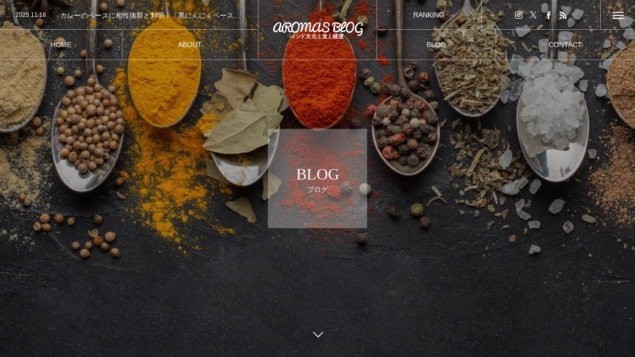

--- FILE ---
content_type: text/html; charset=UTF-8
request_url: https://aromas-of-india.com/tag/aloo/
body_size: 6917
content:
<!DOCTYPE html><html class="pc" lang="ja"><head prefix="og: http://ogp.me/ns# fb: http://ogp.me/ns/fb#"><meta charset="UTF-8">
<!--[if IE]><meta http-equiv="X-UA-Compatible" content="IE=edge"><![endif]--><meta name="viewport" content="width=device-width"><title>alooに関する記事一覧</title><meta name="description" content="さまざまな食の知恵を通して、栄養や健康を学ぶキッカケを提供しています。インドには伝統医学があり、スパイスやハーブは現代にも通じるその知恵の一部です。あなたの乱れた健康を食から見直してみませんか？"><link rel="pingback" href="https://aromas-of-india.com/xmlrpc.php"><meta name='robots' content='max-image-preview:large' /><meta property="og:type" content="website"><meta property="og:url" content="https://aromas-of-india.com/tag/aloo/"><meta property="og:title" content="aloo &#8211; インド文化と食と健康｜アロマズブログ"><meta property="og:description" content="さまざまな食の知恵を通して、栄養や健康を学ぶキッカケを提供しています。インドには伝統医学があり、スパイスやハーブは現代にも通じるその知恵の一部です。あなたの乱れた健康を食から見直してみませんか？"><meta property="og:site_name" content="インド文化と食と健康｜アロマズブログ"><meta property="og:image" content="https://aromas-of-india.com/wp-content/uploads/2023/06/ogp.jpg"><meta property="og:image:secure_url" content="https://aromas-of-india.com/wp-content/uploads/2023/06/ogp.jpg"><meta property="og:image:width" content="1274"><meta property="og:image:height" content="1220"><meta property="fb:app_id" content="774308393341908"><meta name="twitter:card" content="summary"><meta name="twitter:site" content="@AromasBlog"><meta name="twitter:creator" content="@AromasBlog"><meta name="twitter:title" content="aloo &#8211; インド文化と食と健康｜アロマズブログ"><meta property="twitter:description" content="さまざまな食の知恵を通して、栄養や健康を学ぶキッカケを提供しています。インドには伝統医学があり、スパイスやハーブは現代にも通じるその知恵の一部です。あなたの乱れた健康を食から見直してみませんか？"><link rel='dns-prefetch' href='//www.googletagmanager.com' /><link rel='dns-prefetch' href='//pagead2.googlesyndication.com' /><link rel="alternate" type="application/rss+xml" title="インド文化と食と健康｜アロマズブログ &raquo; フィード" href="https://aromas-of-india.com/feed/" /><link rel="alternate" type="application/rss+xml" title="インド文化と食と健康｜アロマズブログ &raquo; コメントフィード" href="https://aromas-of-india.com/comments/feed/" /><link rel="alternate" type="application/rss+xml" title="インド文化と食と健康｜アロマズブログ &raquo; aloo タグのフィード" href="https://aromas-of-india.com/tag/aloo/feed/" />
<script id="aroma-ready">window.advanced_ads_ready=function(e,a){a=a||"complete";var d=function(e){return"interactive"===a?"loading"!==e:"complete"===e};d(document.readyState)?e():document.addEventListener("readystatechange",(function(a){d(a.target.readyState)&&e()}),{once:"interactive"===a})},window.advanced_ads_ready_queue=window.advanced_ads_ready_queue||[];</script><link rel="stylesheet" href="https://aromas-of-india.com/wp-content/cache/tcd/common.css" type="text/css" media="all">
<script type="text/javascript" src="https://aromas-of-india.com/wp-includes/js/jquery/jquery.min.js?ver=3.7.1" id="jquery-core-js"></script>
<script type="text/javascript" src="https://aromas-of-india.com/wp-includes/js/jquery/jquery-migrate.min.js?ver=3.4.1" id="jquery-migrate-js"></script><script type="text/javascript" src="https://www.googletagmanager.com/gtag/js?id=GT-PJRDSFR" id="google_gtagjs-js" async></script>
<script type="text/javascript" id="google_gtagjs-js-after">window.dataLayer=window.dataLayer||[];function gtag(){dataLayer.push(arguments);}
gtag("set","linker",{"domains":["aromas-of-india.com"]});gtag("js",new Date());gtag("set","developer_id.dZTNiMT",true);gtag("config","GT-PJRDSFR");</script><link rel="https://api.w.org/" href="https://aromas-of-india.com/wp-json/" /><link rel="alternate" title="JSON" type="application/json" href="https://aromas-of-india.com/wp-json/wp/v2/tags/184" /><meta name="generator" content="Site Kit by Google 1.165.0" /><link rel="stylesheet" media="screen and (max-width:1201px)" href="https://aromas-of-india.com/wp-content/themes/tree_tcd081/css/footer-bar.css?ver=2.3"><script src="https://aromas-of-india.com/wp-content/themes/tree_tcd081/js/jquery.easing.1.4.js?ver=2.3"></script>
<script src="https://aromas-of-india.com/wp-content/themes/tree_tcd081/js/jscript.js?ver=2.3"></script>
<script src="https://aromas-of-india.com/wp-content/themes/tree_tcd081/js/comment.js?ver=2.3"></script><script src="https://aromas-of-india.com/wp-content/themes/tree_tcd081/js/simplebar.min.js?ver=2.3"></script><script src="https://aromas-of-india.com/wp-content/themes/tree_tcd081/js/header_fix.js?ver=2.3"></script>
<script src="https://aromas-of-india.com/wp-content/themes/tree_tcd081/js/header_fix_mobile.js?ver=2.3"></script><style>#page_header .headline{font-size:32px;color:#fff;background:rgba(255,255,255,.3)}#page_header .sub_title{font-size:14px}#page_header .desc{font-size:16px;color:#fff}#blog_list .title{font-size:16px}@media screen and (max-width:750px){#page_header .headline{font-size:24px}#page_header .sub_title{font-size:12px}#page_header .desc{font-size:14px}#blog_list .title{font-size:14px}}body{background:}</style>
<script type="text/javascript">jQuery(document).ready(function($){$('.megamenu_menu_slider').slick({infinite:true,dots:false,arrows:false,slidesToShow:3,slidesToScroll:1,swipeToSlide:true,touchThreshold:20,adaptiveHeight:false,pauseOnHover:true,autoplay:false,fade:false,easing:'easeOutExpo',speed:700,autoplaySpeed:5000});$('.megamenu_menu_slider_wrap .prev_item').on('click',function(){$(this).closest('.megamenu_menu_slider_wrap').find('.megamenu_menu_slider').slick('slickPrev');});$('.megamenu_menu_slider_wrap .next_item').on('click',function(){$(this).closest('.megamenu_menu_slider_wrap').find('.megamenu_menu_slider').slick('slickNext');});$('.megamenu_blog_slider').slick({infinite:true,dots:false,arrows:false,slidesToShow:4,slidesToScroll:1,swipeToSlide:true,touchThreshold:20,adaptiveHeight:false,pauseOnHover:true,autoplay:false,fade:false,easing:'easeOutExpo',speed:700,autoplaySpeed:5000});$('.megamenu_blog_slider_wrap .prev_item').on('click',function(){$(this).closest('.megamenu_blog_slider_wrap').find('.megamenu_blog_slider').slick('slickPrev');});$('.megamenu_blog_slider_wrap .next_item').on('click',function(){$(this).closest('.megamenu_blog_slider_wrap').find('.megamenu_blog_slider').slick('slickNext');});});</script>
<script type="text/javascript">jQuery(document).ready(function($){$('#header_news').slick({infinite:true,dots:false,arrows:false,slidesToShow:1,slidesToScroll:1,swipeToSlide:false,adaptiveHeight:false,pauseOnHover:true,autoplay:true,fade:false,vertical:true,easing:'easeOutExpo',speed:700,autoplaySpeed:5000});});</script>
<script type="text/javascript">jQuery(function($){if(!location.hash||location.hash=='#'){var paged=0,a,scrY=window.scrollY||window.pageYOffset;if(a=location.href.match(/\/page\/(\d+)/)){paged=a[1];}else if(a=location.href.match(/[\?&]paged=(\d+)/)){paged=a[1];}
if(paged>1&&scrY<=$('#page_header').height()){$('#main_contents_link').trigger('click');}}});</script><meta name="google-adsense-platform-account" content="ca-host-pub-2644536267352236"><meta name="google-adsense-platform-domain" content="sitekit.withgoogle.com"><script type="text/javascript" async="async" src="https://pagead2.googlesyndication.com/pagead/js/adsbygoogle.js?client=ca-pub-8419582315356674&amp;host=ca-host-pub-2644536267352236" crossorigin="anonymous"></script></head><body id="body" class="archive tag tag-aloo tag-184 wp-embed-responsive wp-theme-tree_tcd081 use_header_fix use_mobile_header_fix aa-prefix-aroma-"><div id="container"><header id="header"><div id="header_logo"><h1 class="logo">
<a href="https://aromas-of-india.com/" title="インド文化と食と健康｜アロマズブログ">
<img class="pc_logo_image type1" src="https://aromas-of-india.com/wp-content/uploads/2023/06/aromas-blog-logo-new-white.png?1768738654" alt="インド文化と食と健康｜アロマズブログ" title="インド文化と食と健康｜アロマズブログ" width="204" height="76" />
<img class="pc_logo_image type2" src="https://aromas-of-india.com/wp-content/uploads/2023/06/aromas-blog-logo-new.png?1768738654" alt="インド文化と食と健康｜アロマズブログ" title="インド文化と食と健康｜アロマズブログ" width="204" height="75" />      <img class="mobile_logo_image type1" src="https://aromas-of-india.com/wp-content/uploads/2023/06/aromas-blog-logo-new-white.png?1768738654" alt="インド文化と食と健康｜アロマズブログ" title="インド文化と食と健康｜アロマズブログ" width="204" height="76" />
<img class="mobile_logo_image type2" src="https://aromas-of-india.com/wp-content/uploads/2023/06/aromas-blog-logo-new.png?1768738654" alt="インド文化と食と健康｜アロマズブログ" title="インド文化と食と健康｜アロマズブログ" width="204" height="75" />   </a></h1></div><nav class="global_menu" id="global_menu_left"><ul id="menu-%e3%82%b0%e3%83%ad%e3%83%bc%e3%83%90%e3%83%ab%e5%b7%a6" class="menu"><li id="menu-item-4673" class="menu-item menu-item-type-post_type menu-item-object-page menu-item-home menu-item-4673 "><a href="https://aromas-of-india.com/"><span class="title no_sub_title"><span class="title_inner"><span class="main">HOME</span></span></span></a></li><li id="menu-item-29" class="menu-item menu-item-type-custom menu-item-object-custom menu-item-29 "><a href="/about/" title="コンセプト"><span class="title"><span class="title_inner"><span class="main">ABOUT</span><span class="sub">コンセプト</span></span></span></a></li></ul></nav><nav class="global_menu" id="global_menu_right"><ul id="menu-%e3%82%b0%e3%83%ad%e3%83%bc%e3%83%90%e3%83%ab%e5%8f%b3" class="menu"><li id="menu-item-40" class="menu-item menu-item-type-custom menu-item-object-custom menu-item-40 "><a href="/blog/" class="megamenu_button" data-megamenu="js-megamenu40"><span class="title"><span class="title_inner"><span class="main">BLOG</span><span class="sub">ブログ</span></span></span></a></li><li id="menu-item-4686" class="menu-item menu-item-type-post_type menu-item-object-page menu-item-4686 "><a href="https://aromas-of-india.com/contact/" title="お問い合わせ"><span class="title"><span class="title_inner"><span class="main">CONTACT</span><span class="sub">お問い合わせ</span></span></span></a></li></ul></nav><div id="header_news"><article class="item">
<a href="https://aromas-of-india.com/black-garlic-paste/"><p class="date"><time class="entry-date updated" datetime="2025-11-20T23:32:57+09:00">2025.11.16</time></p><h4 class="title"><span>カレーのベースに相性抜群と判明｜「黒にんにくペースト」とは？</span></h4>
</a></article><article class="item">
<a href="https://aromas-of-india.com/howto-eat-south-indian/"><p class="date"><time class="entry-date updated" datetime="2025-11-16T01:59:50+09:00">2025.11.16</time></p><h4 class="title"><span>初めてのインド料理｜インド人が教える南インド料理の食べ方を徹底解説！</span></h4>
</a></article><article class="item">
<a href="https://aromas-of-india.com/south-and-north-indian/"><p class="date"><time class="entry-date updated" datetime="2025-11-16T01:59:18+09:00">2025.11.16</time></p><h4 class="title"><span>南インド料理と北インド料理の違いを徹底解説！</span></h4>
</a></article></div><div id="header_right_top"><a id="header_button" href="https://health.blogmura.com/ranking/in?p_cid=11170778"><span class="title"><span class="title_inner"><span class="main">RANKING</span><span class="sub">ランキング</span></span></span></a><ul id="header_sns" class="header_sns clearfix"><li class="insta"><a href="https://www.instagram.com/aromasblog/" rel="nofollow" target="_blank" title="Instagram"><span>Instagram</span></a></li><li class="twitter"><a href="https://twitter.com/aromasblog" rel="nofollow" target="_blank" title="X"><span>X</span></a></li><li class="facebook"><a href="https://www.facebook.com/aromasblog" rel="nofollow" target="_blank" title="Facebook"><span>Facebook</span></a></li><li class="rss"><a href="https://aromas-of-india.com/feed/" rel="nofollow" target="_blank" title="RSS"><span>RSS</span></a></li></ul>
<a id="menu_button" href="#"><span></span><span></span><span></span></a></div><div class="megamenu_blog_list" id="js-megamenu40"><div class="megamenu_blog_list_inner clearfix"><div class="megamenu_blog_slider_wrap"><div class="megamenu_blog_slider"><article class="item">
<a class="image_link animate_background" href="https://aromas-of-india.com/black-garlic-paste/"><div class="image_wrap"><div class="image" style="background:url(https://aromas-of-india.com/wp-content/uploads/2025/11/7910ACBA-5A00-41BC-871C-104139DAEABB-1-400x280.png) no-repeat center center; background-size:cover;"></div></div>
</a><div class="title_area"><h4 class="title"><a href="https://aromas-of-india.com/black-garlic-paste/"><span>カレーのベースに相性抜群と判明｜「黒にんにくペースト」とは？</span></a></h4><p class="category"><a href="https://aromas-of-india.com/category/%e5%95%86%e5%93%81%e7%b4%b9%e4%bb%8b/">商品紹介</a></p></div></article><article class="item">
<a class="image_link animate_background" href="https://aromas-of-india.com/howto-eat-south-indian/"><div class="image_wrap"><div class="image" style="background:url(https://aromas-of-india.com/wp-content/uploads/2021/10/howto-south-400x280.jpg) no-repeat center center; background-size:cover;"></div></div>
</a><div class="title_area"><h4 class="title"><a href="https://aromas-of-india.com/howto-eat-south-indian/"><span>初めてのインド料理｜インド人が教える南インド料理の食べ方を徹底解説！</span></a></h4><p class="category"><a href="https://aromas-of-india.com/category/menu/">メニュー</a></p></div></article><article class="item">
<a class="image_link animate_background" href="https://aromas-of-india.com/south-and-north-indian/"><div class="image_wrap"><div class="image" style="background:url(https://aromas-of-india.com/wp-content/uploads/2020/10/spices-400x280.jpg) no-repeat center center; background-size:cover;"></div></div>
</a><div class="title_area"><h4 class="title"><a href="https://aromas-of-india.com/south-and-north-indian/"><span>南インド料理と北インド料理の違いを徹底解説！</span></a></h4><p class="category"><a href="https://aromas-of-india.com/category/menu/">メニュー</a></p></div></article><article class="item">
<a class="image_link animate_background" href="https://aromas-of-india.com/curry-was-born-from/"><div class="image_wrap"><div class="image" style="background:url(https://aromas-of-india.com/wp-content/uploads/2020/08/660x440-india-400x280.png) no-repeat center center; background-size:cover;"></div></div>
</a><div class="title_area"><h4 class="title"><a href="https://aromas-of-india.com/curry-was-born-from/"><span>カレーの歴史・スパイスの歴史（基礎編）</span></a></h4><p class="category"><a href="https://aromas-of-india.com/category/indian-trivia/">インド雑学</a></p></div></article><article class="item">
<a class="image_link animate_background" href="https://aromas-of-india.com/detail-about-fatty-acids/"><div class="image_wrap"><div class="image" style="background:url(https://aromas-of-india.com/wp-content/uploads/2020/11/indian-oil-400x280.jpg) no-repeat center center; background-size:cover;"></div></div>
</a><div class="title_area"><h4 class="title"><a href="https://aromas-of-india.com/detail-about-fatty-acids/"><span>健康と油｜オリーブオイルやごま油は体に良くてバターやマーガリンは体に悪いのか？</span></a></h4><p class="category"><a href="https://aromas-of-india.com/category/indian-trivia/">インド雑学</a></p></div></article><article class="item">
<a class="image_link animate_background" href="https://aromas-of-india.com/indian-food-and-oil/"><div class="image_wrap"><div class="image" style="background:url(https://aromas-of-india.com/wp-content/uploads/2020/12/ghee-chana-400x280.jpg) no-repeat center center; background-size:cover;"></div></div>
</a><div class="title_area"><h4 class="title"><a href="https://aromas-of-india.com/indian-food-and-oil/"><span>健康と油｜世界で最も体に良い油！インド伝統食材「ギー」の成分と効果とは？</span></a></h4><p class="category"><a href="https://aromas-of-india.com/category/indian-trivia/">インド雑学</a></p></div></article><article class="item">
<a class="image_link animate_background" href="https://aromas-of-india.com/spices-with-pregnant-women/"><div class="image_wrap"><div class="image" style="background:url(https://aromas-of-india.com/wp-content/uploads/2023/06/pregnant-woman-400x280.jpg) no-repeat center center; background-size:cover;"></div></div>
</a><div class="title_area"><h4 class="title"><a href="https://aromas-of-india.com/spices-with-pregnant-women/"><span>妊娠中のスパイスは大丈夫？今すぐ知っておきたい3つのスパイス</span></a></h4><p class="category"><a href="https://aromas-of-india.com/category/indian-trivia/">インド雑学</a></p></div></article><article class="item">
<a class="image_link animate_background" href="https://aromas-of-india.com/not-indian-curry/"><div class="image_wrap"><div class="image" style="background:url(https://aromas-of-india.com/wp-content/uploads/2020/09/curry-rice-400x280.jpg) no-repeat center center; background-size:cover;"></div></div>
</a><div class="title_area"><h4 class="title"><a href="https://aromas-of-india.com/not-indian-curry/"><span>[更新]インドカレーの店が増えた理由を解説！</span></a></h4><p class="category"><a href="https://aromas-of-india.com/category/indian-trivia/">インド雑学</a></p></div></article></div><div class="carousel_arrow next_item"></div><div class="carousel_arrow prev_item"></div></div></div></div></header><div id="page_header"><div id="page_header_inner"><div class="catch_area"><div class="headline rich_font_type3"><h2><span class="main">BLOG</span><span class="sub_title rich_font_type2">ブログ</span></h2></div></div></div>
<a id="main_contents_link" href="#main_contents"></a><div class="overlay" style="background:rgba(0,0,0,0.3);"></div><div class="image " style="background:url(https://aromas-of-india.com/wp-content/uploads/2023/06/aromas-blog-spoon.jpg) no-repeat center top; background-size:cover;"></div></div><div id="main_contents"><div id="side_headline" class="blog_archive_side_headline"><h3><span class="main rich_font_type2">BLOG</span><span class="sub rich_font_">あなたの乱れた健康を食から見直してみませんか？</span></h3></div><div id="blog_archive"><div id="blog_list" class="clearfix"><article class="item"><div class="date_area clearfix"><p class="month">9</p><p class="date"><time class="entry-date updated" datetime="2022-12-18T22:51:13+09:00"><span class="date1">25</span><span class="date2"><span class="date3">Sun</span></span></time></p></div>
<a class="image_link animate_background" href="https://aromas-of-india.com/aromas-dosa-from-rice-and-dal/"><div class="image_wrap"><div class="image" style="background:url(https://aromas-of-india.com/wp-content/uploads/2020/12/plain-dosa-400x280.jpg) no-repeat center center; background-size:cover;"></div></div>
</a><div class="title_area"><h3 class="title"><a href="https://aromas-of-india.com/aromas-dosa-from-rice-and-dal/"><span>南インド料理の本質に迫る｜アロマズオブインディアのドーサが他店と決定的に違う香ばしさと食感の秘密</span></a></h3><p class="category blog_cat_id_2"><a href="https://aromas-of-india.com/category/menu/">メニュー</a></p></div></article></div></div><div id="main_contents_line"></div></div><footer id="footer"><div id="footer_inner"><div id="footer_logo"><h3 class="logo">
<a href="https://aromas-of-india.com/" title="インド文化と食と健康｜アロマズブログ">
<img class="pc_logo_image" src="https://aromas-of-india.com/wp-content/uploads/2023/06/aromas-blog-logo-new-white.png?1768738654" alt="インド文化と食と健康｜アロマズブログ" title="インド文化と食と健康｜アロマズブログ" width="204" height="76" />
<img class="mobile_logo_image" src="https://aromas-of-india.com/wp-content/uploads/2023/06/aromas-blog-logo-new-white.png?1768738654" alt="インド文化と食と健康｜アロマズブログ" title="インド文化と食と健康｜アロマズブログ" width="204" height="76" />
</a></h3></div><p class="footer_info pc">さまざまな食の知恵を通して、栄養や健康を学ぶキッカケを提供しています。</p><p class="footer_info mobile">さまざまな食の知恵を通して、栄養や健康を学ぶキッカケを提供しています。</p><ul id="footer_sns" class="clearfix"><li class="insta"><a href="https://instagram.com/aromasblog/" rel="nofollow" target="_blank" title="Instagram"><span>Instagram</span></a></li><li class="twitter"><a href="https://twitter.com/aromasblog" rel="nofollow" target="_blank" title="X"><span>X</span></a></li><li class="facebook"><a href="https://facebook.com/aromasblog" rel="nofollow" target="_blank" title="Facebook"><span>Facebook</span></a></li><li class="contact"><a href="/contact" rel="nofollow" target="_blank" title="Contact"><span>Contact</span></a></li><li class="rss"><a href="https://aromas-of-india.com/feed/" rel="nofollow" target="_blank" title="RSS"><span>RSS</span></a></li></ul></div><div id="footer_menu" class="footer_menu"><ul id="menu-%e3%83%95%e3%83%83%e3%82%bf%e3%83%bc%e7%94%a8%e3%83%a1%e3%83%8b%e3%83%a5%e3%83%bc" class="menu"><li id="menu-item-158" class="menu-item menu-item-type-post_type menu-item-object-page menu-item-home menu-item-158 "><a href="https://aromas-of-india.com/" title="ホーム"><span class="title"><span class="title_inner"><span class="main">HOME</span><span class="sub">ホーム</span></span></span></a></li><li id="menu-item-4656" class="menu-item menu-item-type-post_type menu-item-object-page menu-item-4656 "><a href="https://aromas-of-india.com/about/"><span class="title no_sub_title"><span class="title_inner"><span class="main">ABOUT</span></span></span></a></li><li id="menu-item-46" class="menu-item menu-item-type-custom menu-item-object-custom menu-item-46 "><a href="/blog/" title="ブログ"><span class="title"><span class="title_inner"><span class="main">BLOG</span><span class="sub">ブログ</span></span></span></a></li><li id="menu-item-4705" class="menu-item menu-item-type-post_type menu-item-object-page menu-item-4705 "><a href="https://aromas-of-india.com/contact/"><span class="title no_sub_title"><span class="title_inner"><span class="main">CONTACT</span></span></span></a></li><li id="menu-item-4497" class="menu-item menu-item-type-post_type menu-item-object-page menu-item-4497 "><a href="https://aromas-of-india.com/privacy-policy/" title="ポリシー"><span class="title"><span class="title_inner"><span class="main">POLICY</span><span class="sub">ポリシー</span></span></span></a></li></ul></div><div id="footer_overlay" style="background:rgba(0,0,0,0.3);"></div><p id="copyright">Copyright © 2023</p><div class="footer_bg_image " style="background:url(https://aromas-of-india.com/wp-content/uploads/2023/06/aromas-blog-spoon.jpg) no-repeat center center; background-size:cover;"></div></footer><div id="return_top">
<a href="#body"><span>PAGE TOP</span></a></div></div><div id="drawer_menu"><div class="close_button"></div><div id="drawer_menu_inner"><h1 class="logo">
<a href="https://aromas-of-india.com/" title="インド文化と食と健康｜アロマズブログ">
<img class="pc_logo_image type1" src="https://aromas-of-india.com/wp-content/uploads/2023/06/aromas-blog-logo-new-white.png?1768738654" alt="インド文化と食と健康｜アロマズブログ" title="インド文化と食と健康｜アロマズブログ" width="204" height="76" />
<img class="pc_logo_image type2" src="https://aromas-of-india.com/wp-content/uploads/2023/06/aromas-blog-logo-new.png?1768738654" alt="インド文化と食と健康｜アロマズブログ" title="インド文化と食と健康｜アロマズブログ" width="204" height="75" />      <img class="mobile_logo_image type1" src="https://aromas-of-india.com/wp-content/uploads/2023/06/aromas-blog-logo-new-white.png?1768738654" alt="インド文化と食と健康｜アロマズブログ" title="インド文化と食と健康｜アロマズブログ" width="204" height="76" />
<img class="mobile_logo_image type2" src="https://aromas-of-india.com/wp-content/uploads/2023/06/aromas-blog-logo-new.png?1768738654" alt="インド文化と食と健康｜アロマズブログ" title="インド文化と食と健康｜アロマズブログ" width="204" height="75" />   </a></h1><nav class="menu"><ul id="menu-%e3%83%89%e3%83%ad%e3%83%af%e3%83%bc%e3%83%a1%e3%83%8b%e3%83%a5%e3%83%bc" class="menu"><li id="menu-item-166" class="menu-item menu-item-type-post_type menu-item-object-page menu-item-home menu-item-166 "><a href="https://aromas-of-india.com/"><span class="title no_sub_title"><span class="title_inner"><span class="main">HOME</span></span></span></a></li><li id="menu-item-167" class="menu-item menu-item-type-post_type menu-item-object-page menu-item-167 "><a href="https://aromas-of-india.com/about/"><span class="title no_sub_title"><span class="title_inner"><span class="main">ABOUT</span></span></span></a></li><li id="menu-item-171" class="menu-item menu-item-type-custom menu-item-object-custom menu-item-171 "><a href="/blog/"><span class="title no_sub_title"><span class="title_inner"><span class="main">BLOG</span></span></span></a></li><li id="menu-item-4691" class="menu-item menu-item-type-post_type menu-item-object-page menu-item-4691 "><a href="https://aromas-of-india.com/contact/"><span class="title no_sub_title"><span class="title_inner"><span class="main">CONTACT</span></span></span></a></li></ul></nav><ul class="header_sns clearfix"><li class="insta"><a href="https://www.instagram.com/aromasblog/" rel="nofollow" target="_blank" title="Instagram"><span>Instagram</span></a></li><li class="twitter"><a href="https://twitter.com/aromasblog" rel="nofollow" target="_blank" title="Twitter"><span>Twitter</span></a></li><li class="facebook"><a href="https://www.facebook.com/aromasblog" rel="nofollow" target="_blank" title="Facebook"><span>Facebook</span></a></li><li class="rss"><a href="https://aromas-of-india.com/feed/" rel="nofollow" target="_blank" title="RSS"><span>RSS</span></a></li></ul></div><div class="overlay" style="background:rgba(0,0,0,0.6);"></div><div id="drawer_menu_bg"></div><div class="bg_image " style="background:url(https://aromas-of-india.com/wp-content/uploads/2023/06/aromas-blog-spoon.jpg) no-repeat center top; background-size:cover;"></div></div><script>jQuery(document).ready(function($){var winH=$(window).innerHeight();$('#page_header').css('height',winH);$(window).on('resize',function(){winH=$(window).innerHeight();$('#page_header').css('height',winH);});$('#main_contents_link').addClass('animate');$('#page_header').addClass('animate');});</script><script type="speculationrules">{"prefetch":[{"source":"document","where":{"and":[{"href_matches":"\/*"},{"not":{"href_matches":["\/wp-*.php","\/wp-admin\/*","\/wp-content\/uploads\/*","\/wp-content\/*","\/wp-content\/plugins\/*","\/wp-content\/themes\/tree_tcd081\/*","\/*\\?(.+)"]}},{"not":{"selector_matches":"a[rel~=\"nofollow\"]"}},{"not":{"selector_matches":".no-prefetch, .no-prefetch a"}}]},"eagerness":"conservative"}]}</script>
<script type="text/javascript" src="https://aromas-of-india.com/wp-includes/js/dist/hooks.min.js?ver=4d63a3d491d11ffd8ac6" id="wp-hooks-js"></script>
<script type="text/javascript" src="https://aromas-of-india.com/wp-includes/js/dist/i18n.min.js?ver=5e580eb46a90c2b997e6" id="wp-i18n-js"></script>
<script type="text/javascript" id="wp-i18n-js-after">wp.i18n.setLocaleData({'text direction\u0004ltr':['ltr']});</script>
<script type="text/javascript" src="https://aromas-of-india.com/wp-content/plugins/contact-form-7/includes/swv/js/index.js?ver=6.1.4" id="swv-js"></script>
<script type="text/javascript" id="contact-form-7-js-translations">(function(domain,translations){var localeData=translations.locale_data[domain]||translations.locale_data.messages;localeData[""].domain=domain;wp.i18n.setLocaleData(localeData,domain);})("contact-form-7",{"translation-revision-date":"2025-11-30 08:12:23+0000","generator":"GlotPress\/4.0.3","domain":"messages","locale_data":{"messages":{"":{"domain":"messages","plural-forms":"nplurals=1; plural=0;","lang":"ja_JP"},"This contact form is placed in the wrong place.":["\u3053\u306e\u30b3\u30f3\u30bf\u30af\u30c8\u30d5\u30a9\u30fc\u30e0\u306f\u9593\u9055\u3063\u305f\u4f4d\u7f6e\u306b\u7f6e\u304b\u308c\u3066\u3044\u307e\u3059\u3002"],"Error:":["\u30a8\u30e9\u30fc:"]}},"comment":{"reference":"includes\/js\/index.js"}});</script>
<script type="text/javascript" id="contact-form-7-js-before">var wpcf7={"api":{"root":"https:\/\/aromas-of-india.com\/wp-json\/","namespace":"contact-form-7\/v1"},"cached":1};</script>
<script type="text/javascript" src="https://aromas-of-india.com/wp-content/plugins/contact-form-7/includes/js/index.js?ver=6.1.4" id="contact-form-7-js"></script>
<script type="text/javascript" id="wp-polls-js-extra">var pollsL10n={"ajax_url":"https:\/\/aromas-of-india.com\/wp-admin\/admin-ajax.php","text_wait":"Your last request is still being processed. Please wait a while ...","text_valid":"Please choose a valid poll answer.","text_multiple":"Maximum number of choices allowed: ","show_loading":"1","show_fading":"1"};</script>
<script type="text/javascript" src="https://aromas-of-india.com/wp-content/plugins/wp-polls/polls-js.js?ver=2.77.3" id="wp-polls-js"></script>
<script type="text/javascript" src="https://aromas-of-india.com/wp-content/plugins/advanced-ads/admin/assets/js/advertisement.js?ver=2.0.13" id="advanced-ads-find-adblocker-js"></script>
<script type="text/javascript" id="wp-statistics-tracker-js-extra">var WP_Statistics_Tracker_Object={"requestUrl":"https:\/\/aromas-of-india.com\/wp-json\/wp-statistics\/v2","ajaxUrl":"https:\/\/aromas-of-india.com\/wp-admin\/admin-ajax.php","hitParams":{"wp_statistics_hit":1,"source_type":"post_tag","source_id":184,"search_query":"","signature":"6233b70c26d4e5356cadff34f3f8aa08","endpoint":"hit"},"onlineParams":{"wp_statistics_hit":1,"source_type":"post_tag","source_id":184,"search_query":"","signature":"6233b70c26d4e5356cadff34f3f8aa08","endpoint":"online"},"option":{"userOnline":"1","dntEnabled":"","bypassAdBlockers":false,"consentIntegration":{"name":null,"status":[]},"isPreview":false,"trackAnonymously":false,"isWpConsentApiActive":false,"consentLevel":"functional"},"jsCheckTime":"60000","isLegacyEventLoaded":"","customEventAjaxUrl":"https:\/\/aromas-of-india.com\/wp-admin\/admin-ajax.php?action=wp_statistics_custom_event&nonce=7d87529c0e"};</script>
<script type="text/javascript" src="https://aromas-of-india.com/wp-content/plugins/wp-statistics/assets/js/tracker.js?ver=14.15.5" id="wp-statistics-tracker-js"></script>
<script type="text/javascript" src="https://aromas-of-india.com/wp-content/themes/tree_tcd081/js/slick.min.js?ver=1.0.0" id="slick-script-js"></script>
<script>!function(){window.advanced_ads_ready_queue=window.advanced_ads_ready_queue||[],advanced_ads_ready_queue.push=window.advanced_ads_ready;for(var d=0,a=advanced_ads_ready_queue.length;d<a;d++)advanced_ads_ready(advanced_ads_ready_queue[d])}();</script><script defer src="https://static.cloudflareinsights.com/beacon.min.js/vcd15cbe7772f49c399c6a5babf22c1241717689176015" integrity="sha512-ZpsOmlRQV6y907TI0dKBHq9Md29nnaEIPlkf84rnaERnq6zvWvPUqr2ft8M1aS28oN72PdrCzSjY4U6VaAw1EQ==" data-cf-beacon='{"version":"2024.11.0","token":"853903d95f4545dcbbf7fcaf63fa33fc","r":1,"server_timing":{"name":{"cfCacheStatus":true,"cfEdge":true,"cfExtPri":true,"cfL4":true,"cfOrigin":true,"cfSpeedBrain":true},"location_startswith":null}}' crossorigin="anonymous"></script>
</body></html>
<!-- Compressed by TCD -->

--- FILE ---
content_type: text/html; charset=utf-8
request_url: https://www.google.com/recaptcha/api2/aframe
body_size: 256
content:
<!DOCTYPE HTML><html><head><meta http-equiv="content-type" content="text/html; charset=UTF-8"></head><body><script nonce="L79t4fdxsfM96f2enpYQcQ">/** Anti-fraud and anti-abuse applications only. See google.com/recaptcha */ try{var clients={'sodar':'https://pagead2.googlesyndication.com/pagead/sodar?'};window.addEventListener("message",function(a){try{if(a.source===window.parent){var b=JSON.parse(a.data);var c=clients[b['id']];if(c){var d=document.createElement('img');d.src=c+b['params']+'&rc='+(localStorage.getItem("rc::a")?sessionStorage.getItem("rc::b"):"");window.document.body.appendChild(d);sessionStorage.setItem("rc::e",parseInt(sessionStorage.getItem("rc::e")||0)+1);localStorage.setItem("rc::h",'1768738660184');}}}catch(b){}});window.parent.postMessage("_grecaptcha_ready", "*");}catch(b){}</script></body></html>